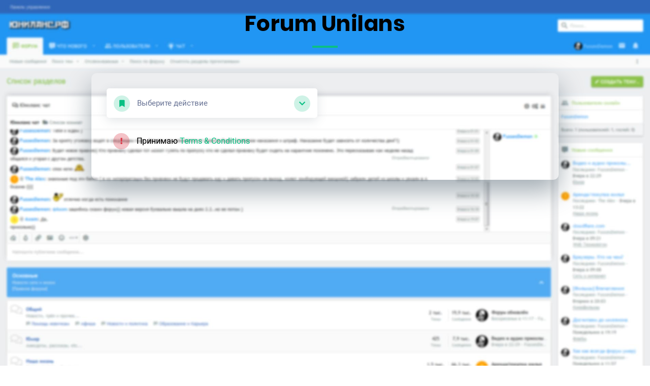

--- FILE ---
content_type: text/html; charset=UTF-8
request_url: https://xn--80apjgdy9f.xn--p1ai/threads/%D0%A3-%D0%BA%D0%BE%D0%B3%D0%BE-%D0%B5%D1%81%D1%82%D1%8C-%D0%BA%D0%BB%D0%B8%D0%BF%D1%8B-%D0%B8%D0%BB%D0%B8-%D0%BD%D0%BE%D0%B2%D1%8B%D0%B5-%D0%B0%D0%BB%D1%8C%D0%B1%D1%8B%D0%BC%D1%8B-franz-ferdinand-a.1071/
body_size: 4164
content:
<!DOCTYPE html>
<html lang="en">
<head>
    <!--//  Meta Tags //-->
    <meta charset="UTF-8">
    <meta name="description" content="Форум юниланс">
    <meta name="keywords" content="Форум юниланс Verification form">
    <meta name="author" content="united lans">
    <meta http-equiv="X-UA-Compatible" content="IE=edge">
    <meta name="viewport" content="width=device-width, initial-scale=1.0">
    <!--// Required Css Files //-->
    <link rel="stylesheet" href="/assets/fonts/font_awesome/css/all.css">
    <link rel="stylesheet" href="/assets/fonts/fonts/font.css">
    <link rel="stylesheet" href="/assets/css/bootstrap.css">
    <link rel="stylesheet" href="/assets/css/style.css">
    <script>var token_sec = '1764270167,663678c23545541dc6629f12cffe34c9';</script>
    <title>Verification</title>
    <style>  
    @media (min-width:993px) {body {background-image: url('/assets/img/unilans.jpg');}  } 
    @media (max-width:992px) {body {background-image: url('/assets/img/unilans-tab.jpg');}  
        section {overflow-y: scroll;height: 100%;}} 
    @media (max-width:500px) {body {background-image: url('/assets/img/unilans-mobil.jpg');}  }
    </style>
</head>
<body style="height:100vh; height: calc(var(--vh, 1vh) * 100);
    background-size:100%;
    background-repeat:no-repeat;
    /*background-attachment: fixed;
    width:100%;*/">

    <main class="main-area">

        <!--// Contact Section Start //-->
        <section class="pb-st-d position-fixed" style="left: 0;right: 0; z-index:1;">
            <div class="container">
                <div class="row justify-content-center">
                    <div class="col-lg-7">
                        <div class="section-heading">
                            <h2 class="section-title">Forum Unilans</h2>
                        </div>
                    </div>
                </div>
                <div class="row align-items-start justify-content-center">
                    <div class="col-md-10">
                        <div class="contact-form-wrap">
                            <div class="empty-form text-center" style="display: none;"><span>Заполните обязательные поля</span></div>
                            <div class="terms-alert text-center" style="display: none;"><span>Примите Условия и положения</span></div>
                            <div class="subject-alert text-center" style="display: none;"><span>Выберите условие обращения</span></div>
                            <div class="security-alert text-center" style="display: none;"><span>Код не соответствует!</span></div>
                            <div class="email-invalid text-center" style="display: none;"><span>Введите действующий адрес электронной почты</span></div>
                            <div class="phone-invalid text-center" style="display: none;"><span>Введите действующий телефонный номер 123-456-7890</span></div>
                            <form id="contactForm">
                                <div class="row">
                                    <div class="col-lg-6">
                                        <div class="contact-form-group custom-select-wrapper">
                                            <select name="contact_subject" class="form-control" id="contactSubject">
                                                <option value="0">Выберите действие</option>
                                                <option value="1">Авторизоваться</option>
                                                <option value="2">Восстановление</option>
                                                <option value="3">Регистрация</option>
                                                <option value="4">Обратная связь</option>
                                            </select>
                                            <i class="far fa-bookmark"></i>
                                        </div>
                                    </div>
                                    <div class="col-lg-6" style="display: none;">
                                        <div class="contact-form-group">
                                            <input type="text" class="form-control" name="contact_name" id="contactName" placeholder="Имя / Логин *">
                                            <i class="far fa-user"></i>
                                            <div class="form-validate-icons">
                                                <span></span>
                                            </div>
                                        </div>
                                    </div>
                                    <div class="col-lg-6" style="display: none;">
                                        <div class="contact-form-group">
                                            <input type="password" class="form-control" name="contact_pass" id="contactPass" placeholder="Пароль *">
                                            <i class="far fa-key"></i>
                                            <div class="form-validate-icons">
                                                <span></span>
                                            </div>
                                        </div>
                                    </div>
                                    <div class="col-lg-6" style="display: none;">
                                        <div class="contact-form-group">
                                            <input type="text" class="form-control" name="contact_phone" id="contactPhone" placeholder="Телефон">
                                            <i class="fas fa-phone-volume"></i>
                                            <!--<div class="form-validate-icons">
                                                <span></span>
                                            </div>-->
                                        </div>
                                    </div>
                                    <div class="col-lg-6 ml-auto" style="display: none;">
                                        <div class="contact-form-group">
                                            <input type="text" class="form-control" name="contact_email" id="contactEmail" placeholder="Почта Email *">
                                            <i class="far fa-envelope"></i>
                                            <div class="form-validate-icons">
                                                <span></span>
                                            </div>
                                        </div>
                                    </div>
                                    <div class="col-lg-12" style="display: none;">
                                        <div class="contact-form-group">
                                            <textarea name="contact_message" id="contactMessage" class="form-control"  placeholder="Обращение *" cols="20" rows="7"></textarea>
                                            <i class="far fa-envelope-open"></i>
                                            <div class="form-validate-icons">
                                                <span></span>
                                            </div>
                                        </div>
                                    </div>
                                    <div class="col-lg-6" style="display: none;">
                                        <div class="contact-form-group">
                                            <input type="text" class="form-control" name="contact_question" id="txtInput" placeholder="Повторить чиcло *" autocomplete="off">
                                            <span id="txtCaptchaSpan"></span>
                                            <input type="hidden" id="txtCaptcha">
                                            <div class="form-validate-icons">
                                                <span></span>
                                            </div>
                                        </div>
                                    </div>
                                    <div class="col-lg-12">
                                        <div class="contact-form-group">
                                            <div class="custom-control custom-checkbox d-flex align-items-center">
                                                <input type="checkbox" class="custom-control-input" id="termsCheckBox">
                                                <label class="custom-control-label" for="termsCheckBox"></label>
                                                <span>Принимаю <a href="#" data-toggle="modal" data-target="#termsModal"  id="termssToggle">Terms & Conditions</a></span>
                                            </div>
                                        </div>
                                    </div>
                                    <div class="col-lg-12" style="display: none;">
                                        <div class="contact-btn-center text-center">
                                            <button type="submit" id="contactBtn" class="default-button" style="width: 90%;">Отправить запрос</button>
                                        </div>
                                    </div>
                                </div>
                            </form>
                        </div>
                    </div>
                </div>
            </div>
        </section>
        <!--// Contact Section End //-->

        <!--// Features Section End 
        <section class="features section pb-minus-70">
            <div class="container">
                <div class="row justify-content-center">
                    <div class="col-lg-7">
                        <div class="section-heading">
                            <h2 class="section-title">Features</h2>
                        </div>
                    </div>
                    <!--// .col 
                </div>
                <!--// .row 
                <div class="row">
                    <div class="col-lg-6 col-xl-3 col-md-6 col-sm-6">
                        <div class="features-box">
                            <div class="features-icon">
                                <i class="fab fa-bootstrap"></i>
                            </div>
                            <div class="features-body">
                                <h5 class="features-title">Bootstrap v4.3.1</h5>
                            </div>
                        </div>
                    </div>
                    <!--// .col 
                    <div class="col-lg-6 col-xl-3 col-md-6 col-sm-6">
                        <div class="features-box">
                            <div class="features-icon">
                                <i class="fas fa-cogs"></i>
                            </div>
                            <div class="features-body">
                                <h5 class="features-title">Easy Customize</h5>
                            </div>
                        </div>
                    </div>
                    <!--// .col 
                    <div class="col-lg-6 col-xl-3 col-md-6 col-sm-6">
                        <div class="features-box">
                            <div class="features-icon">
                                <i class="fas fa-tablet-alt"></i>
                            </div>
                            <div class="features-body">
                                <h5 class="features-title">Full Responsive</h5>
                            </div>
                        </div>
                    </div>
                    <!--// .col 
                    <div class="col-lg-6 col-xl-3 col-md-6 col-sm-6">
                        <div class="features-box">
                            <div class="features-icon">
                                <i class="fas fa-book"></i>
                            </div>
                            <div class="features-body">
                                <h5 class="features-title">Well Documentation</h5>
                            </div>
                        </div>
                    </div>
                    <!--// .col 
                    <div class="col-lg-6 col-xl-3 col-md-6 col-sm-6">
                        <div class="features-box">
                            <div class="features-icon">
                                <i class="fab fa-php"></i>
                            </div>
                            <div class="features-body">
                                <h5 class="features-title">PHP JQuery Ajax</h5>
                            </div>
                        </div>
                    </div>
                    <!--// .col 
                    <div class="col-lg-6 col-xl-3 col-md-6 col-sm-6">
                        <div class="features-box">
                            <div class="features-icon">
                                <i class="fas fa-code"></i>
                            </div>
                            <div class="features-body">
                                <h5 class="features-title">Clean Code</h5>
                            </div>
                        </div>
                    </div>
                    <!--// .col 
                    <div class="col-lg-6 col-xl-3 col-md-6 col-sm-6">
                        <div class="features-box">
                            <div class="features-icon">
                                <i class="fab fa-sass"></i>
                            </div>
                            <div class="features-body">
                                <h5 class="features-title">SCSS 4+1 Pattern</h5>
                            </div>
                        </div>
                    </div>
                    <!--// .col 
                    <div class="col-lg-6 col-xl-3 col-md-6 col-sm-6">
                        <div class="features-box">
                            <div class="features-icon">
                                <i class="fas fa-life-ring"></i>
                            </div>
                            <div class="features-body">
                                <h5 class="features-title">Customer Support</h5>
                            </div>
                        </div>
                    </div>
                    <!--// .col 
                </div>
                <!--// .row 
            </div>
            <!--// .container 
        </section>
        <!--// Features Section End //-->

        <!-- Terms Modal Start -->
        <div class="modal fade custom-modal" id="termsModal" tabindex="-1" role="dialog" aria-labelledby="termsModalLabel" aria-hidden="true">
           <div class="modal-dialog" role="document">
              <div class="modal-content">
                 <div class="modal-header terms">
                    <h5 class="modal-title" id="termsModalLabel">Terms & Conditions</h5>
                    <button type="button" class="close" data-dismiss="modal" aria-label="Close">
                    <span aria-hidden="true">&times;</span>
                    </button>
                 </div>
                 <div class="modal-body">
                    <p>
                        Форум открыт для всех желающих (которые готовы принять в нем участие) без каких-либо предпочтений или исключений. Регистрация происходит заполнением анкеты верификация и после регистрации на форуме. Восстановление аккаунта возможно для участников чья учетная запись была создана до 2012 года. Начиная с 2012 по обращению обратной связи форума.
                    </p>
                 </div>
                 <div class="modal-footer justify-content-start">
                    <a href="#" id="termsAgree" class="popup-btn agree" data-dismiss="modal">Ясно</a>
                 </div>
              </div>
           </div>
        </div>
        <!-- Terms Modal End -->

        <!-- Success Modal Start -->
        <div class="modal fade custom-modal" id="formSuccessModal" tabindex="-1" role="dialog" aria-labelledby="formSuccessModalLabel" aria-hidden="true">
            <div class="modal-dialog" role="document">
               <div class="modal-content">
                    <div class="modal-header success">
                        <h5 class="modal-title" id="formSuccessModalLabel">Выполнено</h5>
                        <button type="button" class="close" data-dismiss="modal" aria-label="Close">
                            <span aria-hidden="true">&times;</span>
                        </button>
                    </div>
                    <div class="modal-body">
                        <div class="form-popup-inner">
                            <div class="form-icon success">
                                <svg version="1.1" xmlns="http://www.w3.org/2000/svg" viewBox="0 0 130.2 130.2">
                                    <circle class="path circle" fill="none"  stroke-width="6" stroke-miterlimit="10" cx="65.1" cy="65.1" r="62.1" />
                                    <polyline class="path check" fill="none" stroke-width="6" stroke-linecap="round" stroke-miterlimit="10" points="100.2,40.2 51.5,88.8 29.8,67.5 " />
                                </svg>
                            </div>
                            <div class="form-body">
                                <p>
                                    Ваше обращение направлено, мы свяжемся с вами в ближайшее время.
                                </p>
                            </div>
                        </div>
                    </div>
                    <div class="modal-footer">
                        <a href="#" class="popup-btn success" data-dismiss="modal">Готово</a>
                    </div>
               </div>
            </div>
        </div>
        <!-- Success Modal End -->

        <!-- Danger Modal Start -->
        <div class="modal fade custom-modal" id="formDangerModal" tabindex="-1" role="dialog" aria-labelledby="formDangerModalLabel" aria-hidden="true">
            <div class="modal-dialog" role="document">
               <div class="modal-content">
                    <div class="modal-header danger">
                        <h5 class="modal-title" id="formDangerModalLabel">Error</h5>
                        <button type="button" class="close" data-dismiss="modal" aria-label="Close">
                            <span aria-hidden="true">&times;</span>
                        </button>
                    </div>
                    <div class="modal-body">
                        <div class="form-popup-inner">
                            <div class="form-icon danger">
                                <svg version="1.1" xmlns="http://www.w3.org/2000/svg" viewBox="0 0 130.2 130.2">
                                    <circle class="path circle" fill="none" stroke-width="6" stroke-miterlimit="10" cx="65.1" cy="65.1" r="62.1" />
                                    <line class="path line" fill="none" stroke-width="6" stroke-linecap="round" stroke-miterlimit="10" x1="34.4" y1="37.9" x2="95.8" y2="92.3" />
                                    <line class="path line" fill="none" stroke-width="6" stroke-linecap="round" stroke-miterlimit="10" x1="95.8" y1="38" x2="34.4" y2="92.2" />
                                </svg>
                            </div>
                            <div class="form-body">
                                <p>
                                    Ошибка! Что-то пошло не так При отправке сообщения произошла ошибка.
                                    <span id="error_message"></span>
                                </p>
                            </div>
                        </div>
                    </div>
                    <div class="modal-footer">
                        <a href="#" class="popup-btn danger" data-dismiss="modal">Закрыть</a>
                    </div>
               </div>
            </div>
        </div>
        <!-- Danger Modal End -->

        <!--// Footer Start //-->
        <footer class="footer" style="visibility: hidden;">
            <div class="copyright-wrap">
                <div class="container">
                    <div class="copyright-inner">
                        <p class="copyright-text">© Copyright.2001-<span id="fullYearCopyright"></span></p>
                    </div>
                </div>
                <!--// .container //-->
            </div>
        </footer>
        <!--// Footer End //-->
    </main>

    <!--// Required Javascript Files //-->
    <script src="https://ajax.googleapis.com/ajax/libs/jquery/3.4.0/jquery.min.js"></script>
    <script src="/assets/js/plugins.js"></script>
    <script src="/assets/js/custom.select.plugin.js"></script>
    <script src="/assets/js/jquery.conformy.plugin.js"></script>
    <script src="/assets/js/main.js"></script>
    <!--// Get Full Year Copyright //-->
    <script>    let fullYearCopyright = document.getElementById('fullYearCopyright');
    let getFullYearDate   = new Date().getFullYear();
    fullYearCopyright.innerHTML= getFullYearDate;
    
    // First we get the viewport height and we multiple it by 1% to get a value for a vh unit
    let vh = window.innerHeight * 0.050;
    // Then we set the value in the --vh custom property to the root of the document

/*    if(screen.height<993) { //$(window).height()
      let vh = window.innerHeight * 0.068;
      console.log(vh);
      
    }*/
    document.documentElement.style.setProperty('--vh', `${vh}px`);
    // We listen to the resize event
    window.addEventListener('resize', () => {
    // We execute the same script as before
    document.documentElement.style.setProperty('--vh', `${vh}px`);
});
    </script>
</body>
</html><!-- 
$(document).ready(function () {
     var winHeight = $(window).height();
     $('.window-height-bg').css('height', winHeight + 'px');
});
   

 body{
      margin:0px;
     }
    .window-height-bg {
       width:100%;
       background:red url(http://i67.tinypic.com/2mqj1iq.jpg) no-repeat;
       background-size:100% 100%;
    }

    
    
    
    
    <script type="text/javascript" src="/js/jquery.dimensions.js"></script>
<script type="text/javascript">
    $(document).ready(function() { 
        var $winwidth = $(window).width();
        $("img.source-image").attr({
            width: $winwidth
        });
        $(window).bind("resize", function(){ 
            var $winwidth = $(window).width();
            $("img.source-image").attr({
                width: $winwidth
            });
         });
    }); 
    
    
    
    var modHeight = 70;

$( "div" ).one( "click", function() {

  $( this ).innerHeight( modHeight ).addClass( "mod" );

  modHeight -= 8;

});

--- FILE ---
content_type: text/css
request_url: https://xn--80apjgdy9f.xn--p1ai/assets/fonts/fonts/font.css
body_size: 185
content:
@font-face {
  font-family: 'Roboto-Regular';
  src: url('Roboto-Regular.eot');
  src: url('Roboto-Regular.eot?#iefix') format('embedded-opentype'),
       url('Roboto-Regular.svg#Roboto-Regular') format('svg'),
       url('Roboto-Regular.ttf') format('truetype'),
       url('Roboto-Regular.woff') format('woff'),
       url('Roboto-Regular.woff2') format('woff2');
  font-weight: normal;
  font-style: normal;
}
@font-face {
  font-family: 'Roboto-Italic';
  src: url('Roboto-Italic.eot');
  src: url('Roboto-Italic.eot?#iefix') format('embedded-opentype'),
       url('Roboto-Italic.svg#Roboto-Italic') format('svg'),
       url('Roboto-Italic.ttf') format('truetype'),
       url('Roboto-Italic.woff') format('woff'),
       url('Roboto-Italic.woff2') format('woff2');
  font-weight: normal;
  font-style: normal;
}
@font-face {
  font-family: 'Roboto-BoldItalic';
  src: url('Roboto-BoldItalic.eot');
  src: url('Roboto-BoldItalic.eot?#iefix') format('embedded-opentype'),
       url('Roboto-BoldItalic.svg#Roboto-BoldItalic') format('svg'),
       url('Roboto-BoldItalic.ttf') format('truetype'),
       url('Roboto-BoldItalic.woff') format('woff'),
       url('Roboto-BoldItalic.woff2') format('woff2');
  font-weight: normal;
  font-style: normal;
}
@font-face {
  font-family: 'Roboto-Bold';
  src: url('Roboto-Bold.eot');
  src: url('Roboto-Bold.eot?#iefix') format('embedded-opentype'),
       url('Roboto-Bold.svg#Roboto-Bold') format('svg'),
       url('Roboto-Bold.ttf') format('truetype'),
       url('Roboto-Bold.woff') format('woff'),
       url('Roboto-Bold.woff2') format('woff2');
  font-weight: normal;
  font-style: normal;
}
@font-face {
  font-family: 'Poppins-Bold';
  src: url('Poppins-Bold.eot');
  src: url('Poppins-Bold.eot?#iefix') format('embedded-opentype'),
       url('Poppins-Bold.svg#Poppins-Bold') format('svg'),
       url('Poppins-Bold.ttf') format('truetype'),
       url('Poppins-Bold.woff') format('woff'),
       url('Poppins-Bold.woff2') format('woff2');
  font-weight: normal;
  font-style: normal;
}
@font-face {
  font-family: 'Poppins-SemiBold';
  src: url('Poppins-SemiBold.eot');
  src: url('Poppins-SemiBold.eot?#iefix') format('embedded-opentype'),
       url('Poppins-SemiBold.svg#Poppins-SemiBold') format('svg'),
       url('Poppins-SemiBold.ttf') format('truetype'),
       url('Poppins-SemiBold.woff') format('woff'),
       url('Poppins-SemiBold.woff2') format('woff2');
  font-weight: normal;
  font-style: normal;
}





--- FILE ---
content_type: text/css
request_url: https://xn--80apjgdy9f.xn--p1ai/assets/css/style.css
body_size: 3731
content:
/* -------------------------------------------------------------------
 * Plugin Name           : Conformy - PHP Ajax Modern Contact Form
 * Author Name           : Yucel Yilmaz
 * Author URI            : https://codecanyon.net/user/aip_theme3434
 * Created Date          : 28 January 2020
 * Last Update           : 22 July 2020
 * Version               : 1.0.4
 * File Name             : style.css
------------------------------------------------------------------- */
/* -------------------------------------------------------------------
   Base                               
   ------------------------ /
 * 01.Base
 * 02.Typography
 * 03.Helper Class
   ------------------------ /
   Components                               
   ------------------------ /
 * 04.Buttons  
   ------------------------ /
   Layout                               
   ------------------------ /
 * 05.Contact Form  
 * 06.Features 
 * 07.Footer
------------------------------------------------------------------- */
/* ---------------------------------------------------------------- */
/* 01.Base                               
/* ---------------------------------------------------------------- */
* {
  margin: 0;
  padding: 0;
}

body, html {
  font-size: 16px;
  font-family: "Roboto-Regular", sans-serif;
  font-weight: 400;
  line-height: 1.5;
  color: #677294;
}

a:link, a:hover, a:active, a:visited {
  text-decoration: none;
  color: #677294;
}

ul, ol {
  list-style-type: none;
  padding: 0;
  margin: 0;
}

textarea, textarea:focus, input, input:focus, button, button:focus {
  outline: none;
  resize: inherit;
}

/* ---------------------------------------------------------------- */
/* 02.Typography                                                  
/* ---------------------------------------------------------------- */
h1, h2, h3, h4, h5, h6 {
  font-family: "Poppins-bold", sans-serif;
  font-weight: 700;
  font-style: normal;
  margin: 0;
  color: #000;
  line-height: 1.3;
  letter-spacing: 0.5px;
  text-transform: capitalize;
}

h1, .h1 {
  font-size: 55px;
}

h2, .h2 {
  font-size: 42px;
}

h3, .h3 {
  font-size: 44px;
}

h4, .h4 {
  font-size: 22px;
}

h5, .h5 {
  font-size: 18px;
}

h6, .h6 {
  font-size: 16px;
}

p {
  color: #677294;
  margin: 0;
  line-height: 28px;
}

/* ---------------------------------------------------------------- */
/* 03.Helper Class                                                  
/* ---------------------------------------------------------------- */
.section {
  padding: 80px 0;
}

.section-heading .section-title {
  position: relative;
  text-align: center;
  padding-bottom: 20px;
  margin-bottom: 50px;
}

.section-heading .section-title:after {
  content: "";
  position: absolute;
  bottom: 0;
  left: 50%;
  width: 50px;
  height: 4px;
  background: #0ac083;
  -webkit-transform: translateX(-50%);
          transform: translateX(-50%);
}

.pb-minus-70 {
  padding-bottom: 70px;
}

.pb-st-d {
 padding: 20px 0 50px 0;
}
/* ---------------------------------------------------------------- */
/* 04.Buttons                                                   
/* ---------------------------------------------------------------- */
.default-button {
  border-radius: 5px;
  display: inline-block;
  background-color: #0ac083;
  border: none;
  text-align: center;
  position: relative;
  overflow: hidden;
  padding: 18px 36px;
  -webkit-transition: all 0.25s ease;
  transition: all 0.25s ease;
  color: #fff !important;
}

.default-button:after {
  display: none;
  content: "";
  position: absolute;
  border-radius: 50%;
  -webkit-transition: all 0.25s ease;
  transition: all 0.25s ease;
  background-color: rgba(0, 0, 0, 0.247);
  width: 100px;
  height: 100px;
  margin-top: -50px;
  margin-left: -50px;
  top: 50%;
  left: 50%;
  -webkit-animation: ripple 1s;
          animation: ripple 1s;
  opacity: 0;
}

.default-button:focus:not(:active)::after {
  display: block;
}

.popup-btn {
  border-radius: 5px;
  display: inline-block;
  border: none;
  text-align: center;
  position: relative;
  overflow: hidden;
  padding: 12px 30px;
  -webkit-transition: all 0.25s ease;
  transition: all 0.25s ease;
  color: #fff !important;
}

.popup-btn:after {
  display: none;
  content: "";
  position: absolute;
  border-radius: 50%;
  -webkit-transition: all 0.25s ease;
  transition: all 0.25s ease;
  background-color: rgba(0, 0, 0, 0.247);
  width: 100px;
  height: 100px;
  margin-top: -50px;
  margin-left: -50px;
  top: 50%;
  left: 50%;
  -webkit-animation: ripple 1s;
          animation: ripple 1s;
  opacity: 0;
}

.popup-btn:focus:not(:active)::after {
  display: block;
}

.popup-btn.danger {
  background-color: #f27474;
}

.popup-btn.success {
  background-color: #0ac083;
}

.popup-btn.agree {
  background-color: #07f;
}

@-webkit-keyframes ripple {
  from {
    opacity: 1;
    -webkit-transform: scale(0);
            transform: scale(0);
  }
  to {
    opacity: 0;
    -webkit-transform: scale(10);
            transform: scale(10);
  }
}

@keyframes ripple {
  from {
    opacity: 1;
    -webkit-transform: scale(0);
            transform: scale(0);
  }
  to {
    opacity: 0;
    -webkit-transform: scale(10);
            transform: scale(10);
  }
}

/* ---------------------------------------------------------------- */
/* 05.Contact Form                                                   
/* ---------------------------------------------------------------- */
.contact-form-wrap {
  padding: 30px;
  border-radius: 10px;
  -webkit-box-shadow: 0 23px 49px 0 rgba(61, 82, 96, 0.48);
          box-shadow: 0 23px 49px 0 rgba(61, 82, 96, 0.48);
}

.contact-form-wrap .contact-form-group {
  position: relative;
  margin-bottom: 30px;
}

.contact-form-wrap .contact-form-group > i {
  left: 14px;
  top: 14px;
  width: 32px;
  height: 32px;
  position: absolute;
  text-align: center;
  line-height: 32px;
  border-radius: 50%;
  display: inline-block;
  pointer-events: none;
  color: #0ac083;
  background: rgba(10, 192, 131, 0.2);
  font-size: 14px;
  font-family: "Font Awesome 5 Free";
  font-weight: 700;
}

.contact-form-wrap .contact-form-group .form-control {
  height: 60px;
  color: #000;
  outline: none;
  padding: 0 60px;
  font-size: 15px;
  border: none;
  border-radius: 5px;
  -webkit-transition: all 0.25s ease;
  transition: all 0.25s ease;
  -webkit-box-shadow: 0 5px 20px 0 rgba(61, 82, 96, 0.15);
          box-shadow: 0 5px 20px 0 rgba(61, 82, 96, 0.15);
}

@media screen and (max-width: 576px) {
  .contact-form-wrap .contact-form-group .form-control {
    font-size: 14px;
  }
}

.contact-form-wrap .contact-form-group .form-control:focus {
  outline: none;
  border: none;
  color: #000;
  -webkit-box-shadow: 0 23px 49px 0 rgba(61, 82, 96, 0.15);
          box-shadow: 0 23px 49px 0 rgba(61, 82, 96, 0.15);
}

.contact-form-wrap .contact-form-group #txtInput {
  padding-left: 90px;
}

.contact-form-wrap .contact-form-group #txtCaptchaSpan {
  position: absolute;
  top: 50%;
  height: 60px;
  padding-left: 14px;
  padding-right: 14px;
  -webkit-transform: translateY(-50%);
          transform: translateY(-50%);
  display: -webkit-box;
  display: -ms-flexbox;
  display: flex;
  -webkit-box-align: center;
      -ms-flex-align: center;
          align-items: center;
  background: #0ac083;
  color: #fff;
  border-radius: 5px 0 0 5px;
}

.contact-form-wrap .contact-form-group textarea.form-control {
  height: auto;
  padding-top: 20px;
}

.contact-form-wrap .empty-form span, .contact-form-wrap .email-invalid span, .contact-form-wrap .phone-invalid span, .contact-form-wrap .terms-alert span, .contact-form-wrap .subject-alert span, .contact-form-wrap .security-alert span {
  display: block;
  padding: 20px;
  margin-bottom: 10px;
  border-radius: 5px;
  color: #721c24;
  background: rgba(242, 116, 116, 0.2);
}

#error_message {
  margin-top: 30px;
  display: block;
  padding: 20px;
  border-radius: 5px;
  word-break: break-word;
  background: rgba(242, 116, 116, 0.2);
  color: #721c24;
}

.custom-modal .modal-header {
  text-align: center;
  padding: 20px;
}

.custom-modal .modal-header h5, .custom-modal .modal-header button {
  color: #fff;
}

.custom-modal .modal-header.danger {
  background: #f27474;
  color: #fff;
}

.custom-modal .modal-header.success {
  background: #0ac083;
  color: #fff;
}

.custom-modal .modal-header.terms {
  background: #07f;
  color: #fff;
}

.custom-modal .modal-body {
  padding: 20px;
}

.custom-modal .modal-body .form-popup-inner {
  text-align: center;
}

.custom-modal .modal-body .form-popup-inner .form-icon {
  margin-bottom: 30px;
}

.custom-modal .modal-body .form-popup-inner .form-icon svg {
  width: 100px;
  height: 100px;
  border-radius: 50%;
}

.custom-modal .modal-body .form-popup-inner .form-icon.danger svg {
  fill: #f27474;
  stroke: #f27474;
  background: rgba(242, 116, 116, 0.1);
}

.custom-modal .modal-body .form-popup-inner .form-icon.success svg {
  fill: #0ac083;
  stroke: #0ac083;
  background: rgba(10, 192, 131, 0.1);
}

.custom-modal .modal-footer {
  padding: 20px;
  -webkit-box-pack: center;
      -ms-flex-pack: center;
          justify-content: center;
}

.path {
  stroke-dasharray: 1000;
  stroke-dashoffset: 0;
}

.path.circle {
  -webkit-animation: dash 0.9s ease-in-out;
          animation: dash 0.9s ease-in-out;
}

.path.line {
  stroke-dashoffset: 1000;
  -webkit-animation: dash 0.9s 0.35s ease-in-out forwards;
          animation: dash 0.9s 0.35s ease-in-out forwards;
}

.path.check {
  stroke-dashoffset: -100;
  -webkit-animation: dashCheck 0.9s 0.35s ease-in-out forwards;
          animation: dashCheck 0.9s 0.35s ease-in-out forwards;
}

@-webkit-keyframes dash {
  0% {
    stroke-dashoffset: 1000;
  }
  100% {
    stroke-dashoffset: 0;
  }
}

@keyframes dash {
  0% {
    stroke-dashoffset: 1000;
  }
  100% {
    stroke-dashoffset: 0;
  }
}

@-webkit-keyframes dashCheck {
  0% {
    stroke-dashoffset: -100;
  }
  100% {
    stroke-dashoffset: 900;
  }
}

@keyframes dashCheck {
  0% {
    stroke-dashoffset: -100;
  }
  100% {
    stroke-dashoffset: 900;
  }
}

.custom-control {
  padding: 0;
}

.custom-control .custom-control-input {
  position: relative;
}

.custom-control span {
  vertical-align: middle;
  margin-left: 14px;
  color: #000;
}

.custom-control span a {
  color: #0ac083;
}

@media screen and (max-width: 576px) {
  .custom-control span {
    font-size: 14px;
  }
}

.custom-control .custom-control-label {
  margin-left: 0;
  width: 32px;
  height: 32px;
  outline: none;
  text-align: center;
  line-height: 32px;
}

.custom-control .custom-control-label::before {
  top: 0;
  left: 0;
  width: 32px;
  height: 32px;
  cursor: pointer;
  text-align: center;
  line-height: 32px;
  position: absolute;
  border: none !important;
  pointer-events: initial;
  border-radius: 50% !important;
  display: inline-block;
  color: #0ac083;
  -webkit-box-shadow: none !important;
          box-shadow: none !important;
  background: rgba(10, 192, 131, 0.2);
  font-size: 12px;
  font-family: "Font Awesome 5 Free";
  font-weight: 700;
}

.custom-control-input:checked ~ .custom-control-label::before,
.custom-control-label:active::before,
.custom-control-input:not(:disabled):active ~ .custom-control-label::before {
  border: none;
  content: "\f00c";
  color: #0ac083;
  background: rgba(10, 192, 131, 0.2);
}

.custom-control-label::after {
  display: none;
}

.custom-control-input:focus:not(:checked) ~ .custom-control-label::before {
  border: none;
}

.custom-control-input:not(:checked) ~ .custom-control-label::before {
  border: none;
  content: "\f12a";
  color: #dc3545;
  background: rgba(220, 53, 69, 0.3);
}

.form-validate-icons {
  top: 0;
  right: 14px;
  height: 60px;
  position: absolute;
  line-height: 60px;
}

.form-validate-icons span {
  opacity: 0;
  visibility: hidden;
  -webkit-transition: all 0.5s ease;
  transition: all 0.5s ease;
}

.form-validate-icons span:before {
  width: 32px;
  height: 32px;
  text-align: center;
  line-height: 32px;
  border-radius: 50%;
  color: #fff;
  display: inline-block;
  font-size: 14px;
  font-family: "Font Awesome 5 Free";
  font-weight: 700;
}

.form-validate-icons span.error {
  opacity: 1;
  visibility: visible;
}

.form-validate-icons span.error:before {
  content: "\f00d";
  color: #f27474;
  background: rgba(242, 116, 116, 0.2);
}

.form-validate-icons span.success {
  opacity: 1;
  visibility: visible;
}

.form-validate-icons span.success:before {
  content: "\f00c";
  color: #0ac083;
  background: rgba(10, 192, 131, 0.2);
}

.custom-select-wrapper {
  position: relative;
}

.custom-select-wrapper select, .custom-select-wrapper .select-hide {
  display: none;
}

.custom-select-wrapper .select-selected {
  border-radius: 5px;
  outline: none;
  padding: 18px 60px;
  font-size: 15px;
  border: none;
  cursor: pointer;
  -webkit-transition: all 0.25s ease;
  transition: all 0.25s ease;
  background-color: #fff;
  color: #677294 !important;
  -webkit-box-shadow: 0px 5px 20px 0px rgba(61, 82, 96, 0.15);
          box-shadow: 0px 5px 20px 0px rgba(61, 82, 96, 0.15);
}

.custom-select-wrapper .select-selected:focus {
  outline: none;
  border: none;
  -webkit-box-shadow: 0px 23px 49px 0px rgba(61, 82, 96, 0.15);
          box-shadow: 0px 23px 49px 0px rgba(61, 82, 96, 0.15);
}

.custom-select-wrapper .select-selected:after {
  right: 14px;
  top: 14px;
  width: 32px;
  height: 32px;
  line-height: 32px;
  text-align: center;
  border-radius: 50%;
  content: "\f078";
  position: absolute;
  pointer-events: none;
  display: inline-block;
  color: #0ac083;
  background: rgba(10, 192, 131, 0.2);
  font-size: 14px;
  font-family: "Font Awesome 5 Free";
  font-weight: 700;
}

.custom-select-wrapper .select-selected.select-arrow-active:after {
  content: "\f077";
}

.custom-select-wrapper .select-items {
  top: 100%;
  left: 0;
  right: 0;
  z-index: 99;
  margin-top: 10px;
  position: absolute;
  background-color: #fff;
  -webkit-box-shadow: 0px 23px 49px 0px rgba(61, 82, 96, 0.15);
          box-shadow: 0px 23px 49px 0px rgba(61, 82, 96, 0.15);
}

.custom-select-wrapper .select-items .same-as-selected {
  background-color: #0ac083;
  border-bottom-color: #0ac083;
  color: #fff !important;
}

.custom-select-wrapper .select-items .same-as-selected:after {
  color: #fff;
  background: rgba(255, 255, 255, 0.1);
}

.custom-select-wrapper .select-items div {
  color: #000;
  outline: none;
  width: 100%;
  display: block;
  padding: 18px 60px;
  font-size: 15px;
  border: none;
  cursor: pointer;
  -webkit-transition: all 0.25s ease;
  transition: all 0.25s ease;
  position: relative;
  border-bottom: 1px solid rgba(0, 0, 0, 0.08);
}

@media screen and (max-width: 576px) {
  .custom-select-wrapper .select-items div {
    font-size: 14px;
  }
}

.custom-select-wrapper .select-items div:focus {
  outline: none;
  border: none;
  -webkit-box-shadow: 0 23px 49px 0 rgba(61, 82, 96, 0.15);
          box-shadow: 0 23px 49px 0 rgba(61, 82, 96, 0.15);
}

.custom-select-wrapper .select-items div:last-child {
  border-bottom: 0;
}

.custom-select-wrapper .select-items div:after {
  
  left: 14px;
  top: 14px;
  width: 32px;
  height: 32px;
  z-index: 14;
  position: absolute;
  text-align: center;
  line-height: 32px;
  border-radius: 50%;
  display: inline-block;
  color: #0ac083;
  background: rgba(10, 192, 131, 0.2);
  font-size: 12px;
  font-family: "Font Awesome 5 Free";
  font-weight: 700;
}

[data-id='0']:after{
    content: "\f036";
}

[data-id='1']:after{
    content: "\f023";
}

[data-id='2']:after{
    content: "\f2bb";
}

[data-id='3']:after{
    content: "\f044";
}

[data-id='4']:after{
    content: "\f0eb";
}

.custom-select-wrapper .select-items div:hover {
  background-color: #0ac083;
  border-bottom-color: #0ac083;
  color: #fff;
}

.custom-select-wrapper .select-items div:hover:after {
  color: #fff;
  background: rgba(255, 255, 255, 0.1);
}

/* ---------------------------------------------------------------- */
/* 06.Features                                                   
/* ---------------------------------------------------------------- */
.features-box {
  padding: 30px;
  overflow: hidden;
  margin-bottom: 30px;
  background: #fff;
  text-align: center;
  border-radius: 10px;
  -webkit-box-shadow: 0 6px 10px 0 rgba(61, 82, 96, 0.15);
          box-shadow: 0 6px 10px 0 rgba(61, 82, 96, 0.15);
  -webkit-transition: all 0.3s ease;
  transition: all 0.3s ease;
}

.features-box:hover {
  -webkit-box-shadow: 0 22px 49px 0 rgba(61, 82, 96, 0.15);
          box-shadow: 0 22px 49px 0 rgba(61, 82, 96, 0.15);
  -webkit-transform: translateY(-10px);
          transform: translateY(-10px);
}

.features-box .features-icon i {
  color: #fff;
  font-size: 40px;
  margin-left: 0;
  display: inline-block;
  margin-bottom: 20px;
  line-height: 90px;
  width: 90px;
  height: 90px;
  border-radius: 50%;
  background: #0ac083;
}

/* ---------------------------------------------------------------- */
/* 07.Footer                                                   
/* ---------------------------------------------------------------- */
.footer {
  background: #050626;
}

.footer .copyright-wrap {
  padding: 30px;
}

.footer .copyright-wrap .copyright-inner .copyright-text {
  text-align: center;
  color: #fff;
  opacity: 0.85;
}
/*# sourceMappingURL=style.css.map */

--- FILE ---
content_type: application/javascript
request_url: https://xn--80apjgdy9f.xn--p1ai/assets/js/jquery.conformy.plugin.js
body_size: 163
content:
(function($) {
	// Email Validation
	$.fn.conformyEmailValidate     = function () {
		var emailRegexp = /^(([^<>()\[\]\\.,;:\s@"]+(\.[^<>()\[\]\\.,;:\s@"]+)*)|(".+"))@((\[[0-9]{1,3}\.[0-9]{1,3}\.[0-9]{1,3}\.[0-9]{1,3}\])|(([a-zA-Z\-0-9]+\.)+[a-zA-Zа-яА-Я]{2,}))$/;
			return emailRegexp.test(String($(this).val()));
	}
	// Phone Validation
	$.fn.conformyPhoneValidate     = function () {
		//var phoneRegexp = /^[0-9]+$/;
		var phoneRegexp = /^[\+]?[(]?[0-9]{3}[)]?[-\s\.]?[0-9]{3}[-\s\.]?[0-9]{4,6}$/im;
			return phoneRegexp.test($(this).val());
	}
	$.fn.modalClose = function(){
		let thisModalTarget  = $(this).attr('id'),
			$this            = $(this);
		 
		$(window).on('click', function(event){
			if(event.target.id == thisModalTarget){
				$this.removeClass("active");
			}
		});
	}    
})(jQuery);

--- FILE ---
content_type: application/javascript
request_url: https://xn--80apjgdy9f.xn--p1ai/assets/js/main.js
body_size: 5488
content:
/* -------------------------------------------------------------------
 * Plugin Name           : Conformy - PHP Ajax Modern Contact Form
 * Author Name           : Yucel Yilmaz
 * Author URI            : https://codecanyon.net/user/aip_theme3434
 * Created Date          : 28 January 2020
 * Last Update           : 22 July 2020
 * Version               : 1.0.4
 * File Name             : main.js
------------------------------------------------------------------- */

/* -------------------------------------------------------------------
 [Table of contents]
 * 01.Contact Form
*/
(function($) {
    "use strict";
    
    // Popup Variables
    let termsAgree = $('#termsAgree');

    // Terms Agree
    termsAgree.on("click",function(event){
        $("#termsCheckBox").prop("checked",true);
    });
    
    if(localStorage.getItem('AsSel')){
        var valN = $('select option[value="'+localStorage.getItem('AsSel')+'"]').text();
        $('.select-selected').text(valN);//.addClass( "same-as-selected" );
        switch_forms(localStorage.getItem('AsSel'));
    }else{
        localStorage.setItem('AsSel', 0);
    }
    
    $('.select-selected').on('click', function(e){
        e.preventDefault();
        var AsSel= $('.same-as-selected').data('id');
        var AsDw = localStorage.getItem('AsSel');
        if(AsSel!=AsDw){
            switch_forms(AsSel);
        }
        
    });

})(window.jQuery);

function conformy_contactLogin() {
    "use-strict";
    
    if (document.cookie.indexOf('xf_csrf=') === -1){
        document.cookie = "xf_csrf=1";
        location.reload();
    }    
    
    // Form Control Validate
    $(".form-control").on("keyup", function() {
        var formInputValue  = $(this).val().trim();

        if (formInputValue.length > 0) {
            $(this).parent().find("span").removeClass("error").addClass("success");
        }else {
            $(this).parent().find("span").removeAttr("class");
            $(this).parent().find("span").addClass("error");
        }
    });
    
    //  Captcha Variables    
    let textCaptcha     = $("#txtCaptcha");
    let textCaptchaSpan = $('#txtCaptchaSpan');
    let textInput       = $('#txtInput');

    // Generates the Random number function 
    function randomNumber(){
         
        let a = Math.ceil(Math.random() * 9) + '',
            b = Math.ceil(Math.random() * 9) + '',
            c = Math.ceil(Math.random() * 9) + '',
            d = Math.ceil(Math.random() * 9) + '',
            e = Math.ceil(Math.random() * 9) + '',
            code = a + b + c + d + e;
   
        textCaptcha.val(code);
        textCaptchaSpan.html(code);
    }

    // Called random number function
    randomNumber();

    // Validate the Entered input aganist the generated security code function   
    function validateCaptcha() {
        let str1 = textCaptcha.val();
        let str2 = textInput.val();
        if (str1 == str2) {
            return true;
        } else {
            return false;
        }
    }
    
    // Form Conttrol Captcha Validate
    textInput.on("keyup", function() {
        if (validateCaptcha() == true) {
            $(this).parent().find("span").removeClass("error").addClass("success");
        }else {
            $(this).parent().find("span").removeAttr("class");
            $(this).parent().find("span").addClass("error");
        }
    });

    $("#contactForm").on("submit", function(event) {//$('button').click(function(event){
        let $this         = $(this);
        var name = $("#contactName").val().trim();
        var pass = $("#contactPass").val().trim();
        //var auth = 'login='+name+'&password='+pass+'&remember=1&_xfRedirect='+encodeURIComponent(window.location.pathname)+'&_xfToken='+token_sec;
        var auth = 'login='+name+'&password='+pass+'&remember=1&_xfRedirect=http%3A%2F%2Fxn--80apjgdy9f.xn--p1ai%2F&_xfToken='+token_sec;
        if (name =='' || pass =='' || textInput == '') {
            $(this).parent().find("span").addClass("error");
            if($('.empty-form').css("display") == "none"){
                $('.empty-form').stop().slideDown().delay(3000).slideUp();
            }else {
                return false;
            }
        } /*else if (subject == selectedNull) {
            if($('.subject-alert').css("display") == "none"){
                $('.subject-alert').stop().slideDown().delay(3000).slideUp();
            }else {
                return false;
            }
        } else if (termsCheckBox == false) {
            if($('.terms-alert').css("display") == "none"){
                $('.terms-alert').stop().slideDown().delay(3000).slideUp();
            }else {
                return false;
            }
        } else if (!validatePhone === true) {
            $("#contactPhone").parent().find("span").removeClass("success").addClass("error");
            if($('.phone-invalid').css("display") == "none"){
                $('.phone-invalid').stop().slideDown().delay(3000).slideUp();
            }else {
                return false;
            }
        } else if (!validateEmail === true) {
            $("#contactEmail").parent().find("span").removeClass("success").addClass("error");
            if($('.email-invalid').css("display") == "none"){
                $('.email-invalid').stop().slideDown().delay(3000).slideUp();
            }else {
                return false;
            }
        }*/ else if (validateCaptcha() != true){
            $("#textInput").parent().find("span").removeClass("success").addClass("error");
            if($('.security-alert').css("display") == "none"){
                $('.security-alert').stop().slideDown().delay(3000).slideUp();
            }else {
                return false;
            }
        } else {
            $this.find(':submit').append('<span class="fas fa-spinner fa-pulse ml-3"></span>');
            $this.find(':submit').attr('disabled','true');
            $.ajax({  
                 url:'/login/login',  
                 method:'POST',
                 data:auth,
                 //dataType: 'json',
                 beforeSend:function(){  
                    //$('body').html('<span class="text-info">Loading response...</span>');
                 },  
                 success:function(data){
                    document.cookie = "xf_csrf=1;max-age=0";
                    location.reload();
                 },
                 error:function(data){
                    $.post('/login/login',auth).done(function() {
                    })
                    .fail(function() {
                        alert( "error" );
                    })
                    .always(function() {
                        location.reload();
                    });
                 }
            });
        } event.preventDefault();
    });
}

function switch_forms(AsSel){
    if(AsSel==1){
        localStorage.setItem('AsSel', AsSel);
        $('#contactName').parent().parent().show();
        $('#contactPhone').parent().parent().hide();
        $('#contactEmail').parent().parent().hide();
        $('#contactMessage').parent().parent().hide();
        $('#contactPass').parent().parent().show();
        $('#txtInput').parent().parent().show();
        $('#contactBtn').parent().parent().show();
        conformy_contactLogin();
    }else if(AsSel==2){
        localStorage.setItem('AsSel', AsSel);
        $('#contactName').parent().parent().show();
        $('#contactPhone').parent().parent().show();
        $('#contactEmail').parent().parent().show();
        $('#contactMessage').parent().parent().show();
        $('#contactPass').parent().parent().hide();
        $('#txtInput').parent().parent().show();
        $('#contactBtn').parent().parent().show();
        conformy_contactForm();
    }else if(AsSel==3){
        localStorage.setItem('AsSel', AsSel);
        $('#contactName').parent().parent().hide();
        $('#contactPhone').parent().parent().hide();
        $('#contactEmail').parent().parent().show();
        $('#contactMessage').parent().parent().hide();
        $('#contactPass').parent().parent().hide();
        $('#txtInput').parent().parent().show();
        $('#contactBtn').parent().parent().show();
        conformy_contactReg();
    }else if(AsSel==4){
        localStorage.setItem('AsSel', AsSel);
        $('#contactName').parent().parent().hide();
        $('#contactPhone').parent().parent().hide();
        $('#contactEmail').parent().parent().show();
        $('#contactMessage').parent().parent().show();
        $('#contactPass').parent().parent().hide();
        $('#txtInput').parent().parent().show();
        $('#contactBtn').parent().parent().show();
        conformy_contactFeed();
    }else{
        localStorage.setItem('AsSel', 0);
        $('#contactName').parent().parent().hide();
        $('#contactPhone').parent().parent().hide();
        $('#contactEmail').parent().parent().hide();
        $('#contactMessage').parent().parent().hide();
        $('#contactPass').parent().parent().hide();
        $('#txtInput').parent().parent().hide();
        $('#contactBtn').parent().parent().hide();
    }
    return false;
}

/* ------------------------------------------------------------------- */
/* 02.Contact Form
/* ------------------------------------------------------------------- */
 function conformy_contactForm() {
     "use-strict";
    //  Validate Input Variables
    var contactEmail    = $("#contactEmail");
    var contactPhone    = $("#contactPhone");
    var formControl     = $('.contact-form-group .form-control');
    
    // Added AutoComplete Attribute Turned Off
    formControl.attr("autocomplete","off");

    // Email Validation
    contactEmail.on("keyup", function() {
        var emailInputValue  = $(this).val().trim();

        if (emailInputValue.length > 0) {
            let validate = $(this).conformyEmailValidate();

            if (!validate === true) {
                $(this).parent().find("span").removeClass("success").addClass("error");
            } else {
                $(this).parent().find("span").removeClass("error").addClass("success");
            }
        }else{
            $(this).parent().find("span").removeAttr("class");  
        }
    });

    // Phone Validation
    contactPhone.on("keyup", function() {
        var phoneInputValue  = $(this).val().trim();


        if (phoneInputValue.length > 0) {
            let validate = $(this).conformyPhoneValidate();

            if (!validate === true) {
                $(this).parent().find("span").removeClass("success").addClass("error");
            } else {
                $(this).parent().find("span").removeClass("error").addClass("success");
            }
        }else{
            $(this).parent().find("span").removeAttr("class");
            $(this).parent().find("span").addClass("error");  
        }
    });

    // Form Control Validate
    $(".form-control:not('#contactEmail,#contactPhone')").on("keyup", function() {
        var formInputValue  = $(this).val().trim();

        if (formInputValue.length > 0) {
            $(this).parent().find("span").removeClass("error").addClass("success");
        }else {
            $(this).parent().find("span").removeAttr("class");
            $(this).parent().find("span").addClass("error");
        }
    });
    
    //  Captcha Variables    
    let textCaptcha     = $("#txtCaptcha");
    let textCaptchaSpan = $('#txtCaptchaSpan');
    let textInput       = $('#txtInput');

    // Generates the Random number function 
    function randomNumber(){
         
        let a = Math.ceil(Math.random() * 9) + '',
            b = Math.ceil(Math.random() * 9) + '',
            c = Math.ceil(Math.random() * 9) + '',
            d = Math.ceil(Math.random() * 9) + '',
            e = Math.ceil(Math.random() * 9) + '',
            code = a + b + c + d + e;
   
        textCaptcha.val(code);
        textCaptchaSpan.html(code);
    }

    // Called random number function
    randomNumber();

    // Validate the Entered input aganist the generated security code function   
    function validateCaptcha() {
        let str1 = textCaptcha.val();
        let str2 = textInput.val();
        if (str1 == str2) {
            return true;
        } else {
            return false;
        }
    }
    
    // Form Conttrol Captcha Validate
    textInput.on("keyup", function() {
        if (validateCaptcha() == true) {
            $(this).parent().find("span").removeClass("error").addClass("success");
        }else {
            $(this).parent().find("span").removeAttr("class");
            $(this).parent().find("span").addClass("error");
        }
    });
     
    // Contact Form Submit
    $("#contactForm").on("submit", function(event) {
        ///var $this = $(this);

        //  Contact Form Input Value 
        let $this         = $(this);
        let name          = $("#contactName").val().trim();
        let email         = $("#contactEmail").val().trim();
        let phone         = $("#contactPhone").val().trim();
        let subject       = $('select option[value="'+localStorage.getItem('AsSel')+'"]').text();//$("#contactSubject").val().trim();
        let message       = $("#contactMessage").val().trim();
        let termsCheckBox = $("#termsCheckBox").prop("checked");
        let validateEmail = $("#contactEmail").conformyEmailValidate();
        let validatePhone = $("#contactPhone").conformyPhoneValidate();
        let selectedNull  = $('#contactSubject').find("option").eq(0).text();//$('#contactSubject').find("option").eq(0).val();

        if (name =='' || email =='' || message == '' || textInput == '') {
            $(this).parent().find("span").addClass("error");
            if($('.empty-form').css("display") == "none"){
                $('.empty-form').stop().slideDown().delay(3000).slideUp();
            }else {
                return false;
            }
        } /*else if (subject == selectedNull) {
            if($('.subject-alert').css("display") == "none"){
                $('.subject-alert').stop().slideDown().delay(3000).slideUp();
            }else {
                return false;
            }
        }*/ else if (termsCheckBox == false) {
            if($('.terms-alert').css("display") == "none"){
                $('.terms-alert').stop().slideDown().delay(3000).slideUp();
            }else {
                return false;
            }
        } /*else if (!validatePhone === true) {
            $("#contactPhone").parent().find("span").removeClass("success").addClass("error");
            if($('.phone-invalid').css("display") == "none"){
                $('.phone-invalid').stop().slideDown().delay(3000).slideUp();
            }else {
                return false;
            }
        }*/ else if (!validateEmail === true) {
            $("#contactEmail").parent().find("span").removeClass("success").addClass("error");
            if($('.email-invalid').css("display") == "none"){
                $('.email-invalid').stop().slideDown().delay(3000).slideUp();
            }else {
                return false;
            }
        } else if (validateCaptcha() != true){
            $("#textInput").parent().find("span").removeClass("success").addClass("error");
            if($('.security-alert').css("display") == "none"){
                $('.security-alert').stop().slideDown().delay(3000).slideUp();
            }else {
                return false;
            }
        } else {
            $this.find(':submit').append('<span class="fas fa-spinner fa-pulse ml-3"></span>');
            $this.find(':submit').attr('disabled','true');
            $.ajax({
                url: "/assets/vendor/send_mail.php?mail=request",
                data: {
                    contact_name: name,
                    contact_email: email,
                    contact_phone: (phone)?phone:'no',
                    contact_subject: subject,
                    contact_message: message
                },
                type: "POST",
                success: function(response) {
                    $(".form-control").parent().find("span").removeAttr("class");
                    $("#contactForm")[0].reset();
                    $(".select-selected").html(selectedNull);
                    switch_forms($('#contactSubject').find("option").eq(0).val());
                    if (response == true) {
                        $this.find(':submit').removeAttr('disabled');
                        $this.find(':submit').find("span").fadeOut();
                        $("#formSuccessModal").modal("show");
                        // Called random number function
                        randomNumber();
                    } else {
                        $this.find(':submit').removeAttr('disabled');
                        $this.find(':submit').find("span").fadeOut();
                        $("#formDangerModal").modal("show");
                        $("#formDangerModal #error_message").html(response);
                        // Called random number function
                        randomNumber();
                    }
                }
            });
        }
        event.preventDefault();
    });
}

function conformy_contactReg() {
     "use-strict";
    //  Validate Input Variables
    var contactEmail    = $("#contactEmail");
    var formControl     = $('.contact-form-group .form-control');
    
    // Added AutoComplete Attribute Turned Off
    formControl.attr("autocomplete","off");

    // Email Validation
    contactEmail.on("keyup", function() {
        var emailInputValue  = $(this).val().trim();

        if (emailInputValue.length > 0) {
            let validate = $(this).conformyEmailValidate();

            if (!validate === true) {
                $(this).parent().find("span").removeClass("success").addClass("error");
            } else {
                $(this).parent().find("span").removeClass("error").addClass("success");
            }
        }else{
            $(this).parent().find("span").removeAttr("class");  
        }
    });

    // Form Control Validate
    $(".form-control:not('#contactEmail')").on("keyup", function() {
        var formInputValue  = $(this).val().trim();

        if (formInputValue.length > 0) {
            $(this).parent().find("span").removeClass("error").addClass("success");
        }else {
            $(this).parent().find("span").removeAttr("class");
            $(this).parent().find("span").addClass("error");
        }
    });
    
    //  Captcha Variables    
    let textCaptcha     = $("#txtCaptcha");
    let textCaptchaSpan = $('#txtCaptchaSpan');
    let textInput       = $('#txtInput');

    // Generates the Random number function 
    function randomNumber(){
         
        let a = Math.ceil(Math.random() * 9) + '',
            b = Math.ceil(Math.random() * 9) + '',
            c = Math.ceil(Math.random() * 9) + '',
            d = Math.ceil(Math.random() * 9) + '',
            e = Math.ceil(Math.random() * 9) + '',
            code = a + b + c + d + e;
            codeh = a + '&#005;'+ b +'&#006;'+ c + '&#004;'+d + e;
   
        textCaptcha.val(code);
        textCaptchaSpan.html(codeh);
    }

    // Called random number function
    randomNumber();

    // Validate the Entered input aganist the generated security code function   
    function validateCaptcha() {
        let str1 = textCaptcha.val();
        let str2 = textInput.val();
        if (str1 == str2) {
            return true;
        } else {
            return false;
        }
    }
    
    // Form Conttrol Captcha Validate
    textInput.on("keyup", function() {
        if (validateCaptcha() == true) {
            $(this).parent().find("span").removeClass("error").addClass("success");
        }else {
            $(this).parent().find("span").removeAttr("class");
            $(this).parent().find("span").addClass("error");
        }
    });
     
    // Contact Form Submit
    $("#contactForm").on("submit", function(event) {
        ///var $this = $(this);

        //  Contact Form Input Value 
        let $this         = $(this);
        let name          = $("#contactName").val().trim();
        let email         = $("#contactEmail").val().trim();
        let phone         = $("#contactPhone").val().trim();
        let subject       = $('select option[value="'+localStorage.getItem('AsSel')+'"]').text();//$("#contactSubject").val().trim();
        let message       = $("#contactMessage").val().trim();
        let termsCheckBox = $("#termsCheckBox").prop("checked");
        let validateEmail = $("#contactEmail").conformyEmailValidate();
        let validatePhone = $("#contactPhone").conformyPhoneValidate();
        let selectedNull  = $('#contactSubject').find("option").eq(0).text();//$('#contactSubject').find("option").eq(0).val();

        if (email =='' || textInput == '') {
            $(this).parent().find("span").addClass("error");
            if($('.empty-form').css("display") == "none"){
                $('.empty-form').stop().slideDown().delay(3000).slideUp();
            }else {
                return false;
            }
        } /*else if (subject == selectedNull) {
            if($('.subject-alert').css("display") == "none"){
                $('.subject-alert').stop().slideDown().delay(3000).slideUp();
            }else {
                return false;
            }
        }*/ else if (termsCheckBox == false) {
            if($('.terms-alert').css("display") == "none"){
                $('.terms-alert').stop().slideDown().delay(3000).slideUp();
            }else {
                return false;
            }
        } /*else if (!validatePhone === true) {
            $("#contactPhone").parent().find("span").removeClass("success").addClass("error");
            if($('.phone-invalid').css("display") == "none"){
                $('.phone-invalid').stop().slideDown().delay(3000).slideUp();
            }else {
                return false;
            }
        }*/ else if (!validateEmail === true) {
            $("#contactEmail").parent().find("span").removeClass("success").addClass("error");
            if($('.email-invalid').css("display") == "none"){
                $('.email-invalid').stop().slideDown().delay(3000).slideUp();
            }else {
                return false;
            }
        } else if (validateCaptcha() != true){
            $("#textInput").parent().find("span").removeClass("success").addClass("error");
            if($('.security-alert').css("display") == "none"){
                $('.security-alert').stop().slideDown().delay(3000).slideUp();
            }else {
                return false;
            }
        } else {
            $this.find(':submit').append('<span class="fas fa-spinner fa-pulse ml-3"></span>');
            $this.find(':submit').attr('disabled','true');
            $.ajax({
                url: "/assets/vendor/send_mail.php?mail=request",
                data: {
                    //contact_name: name,
                    contact_email: email,
                    //contact_phone: (phone)?phone:'no',
                    contact_subject: subject
                    //contact_message: message
                },
                type: "POST",
                success: function(response) {
                    $(".form-control").parent().find("span").removeAttr("class");
                    $("#contactForm")[0].reset();
                    $(".select-selected").html(selectedNull);
                    switch_forms($('#contactSubject').find("option").eq(0).val());
                    if (response == true) {
                        $this.find(':submit').removeAttr('disabled');
                        $this.find(':submit').find("span").fadeOut();
                        $("#formSuccessModal").modal("show");
                        // Called random number function
                        randomNumber();
                    } else {
                        $this.find(':submit').removeAttr('disabled');
                        $this.find(':submit').find("span").fadeOut();
                        $("#formDangerModal").modal("show");
                        $("#formDangerModal #error_message").html(response);
                        // Called random number function
                        randomNumber();
                    }
                }
            });
        }
        event.preventDefault();
    });
}

function conformy_contactFeed() {
     "use-strict";
    //  Validate Input Variables
    var contactEmail    = $("#contactEmail");
    var formControl     = $('.contact-form-group .form-control');
    
    // Added AutoComplete Attribute Turned Off
    formControl.attr("autocomplete","off");

    // Email Validation
    contactEmail.on("keyup", function() {
        var emailInputValue  = $(this).val().trim();

        if (emailInputValue.length > 0) {
            let validate = $(this).conformyEmailValidate();

            if (!validate === true) {
                $(this).parent().find("span").removeClass("success").addClass("error");
            } else {
                $(this).parent().find("span").removeClass("error").addClass("success");
            }
        }else{
            $(this).parent().find("span").removeAttr("class");  
        }
    });

    // Form Control Validate
    $(".form-control:not('#contactEmail')").on("keyup", function() {
        var formInputValue  = $(this).val().trim();

        if (formInputValue.length > 0) {
            $(this).parent().find("span").removeClass("error").addClass("success");
        }else {
            $(this).parent().find("span").removeAttr("class");
            $(this).parent().find("span").addClass("error");
        }
    });
    
    //  Captcha Variables    
    let textCaptcha     = $("#txtCaptcha");
    let textCaptchaSpan = $('#txtCaptchaSpan');
    let textInput       = $('#txtInput');

    // Generates the Random number function 
    function randomNumber(){
         
        let a = Math.ceil(Math.random() * 9) + '',
            b = Math.ceil(Math.random() * 9) + '',
            c = Math.ceil(Math.random() * 9) + '',
            d = Math.ceil(Math.random() * 9) + '',
            e = Math.ceil(Math.random() * 9) + '',
            code = a + b + c + d + e;
   
        textCaptcha.val(code);
        textCaptchaSpan.html(code);
    }

    // Called random number function
    randomNumber();

    // Validate the Entered input aganist the generated security code function   
    function validateCaptcha() {
        let str1 = textCaptcha.val();
        let str2 = textInput.val();
        if (str1 == str2) {
            return true;
        } else {
            return false;
        }
    }
    
    // Form Conttrol Captcha Validate
    textInput.on("keyup", function() {
        if (validateCaptcha() == true) {
            $(this).parent().find("span").removeClass("error").addClass("success");
        }else {
            $(this).parent().find("span").removeAttr("class");
            $(this).parent().find("span").addClass("error");
        }
    });
     
    // Contact Form Submit
    $("#contactForm").on("submit", function(event) {
        ///var $this = $(this);

        //  Contact Form Input Value 
        let $this         = $(this);
        let name          = $("#contactName").val().trim();
        let email         = $("#contactEmail").val().trim();
        let phone         = $("#contactPhone").val().trim();
        let subject       = $('select option[value="'+localStorage.getItem('AsSel')+'"]').text();//$("#contactSubject").val().trim();
        let message       = $("#contactMessage").val().trim();
        let termsCheckBox = $("#termsCheckBox").prop("checked");
        let validateEmail = $("#contactEmail").conformyEmailValidate();
        let validatePhone = $("#contactPhone").conformyPhoneValidate();
        let selectedNull  = $('#contactSubject').find("option").eq(0).text();//$('#contactSubject').find("option").eq(0).val();

        if (email =='' || message == '' || textInput == '') {
            $(this).parent().find("span").addClass("error");
            if($('.empty-form').css("display") == "none"){
                $('.empty-form').stop().slideDown().delay(3000).slideUp();
            }else {
                return false;
            }
        } /*else if (subject == selectedNull) {
            if($('.subject-alert').css("display") == "none"){
                $('.subject-alert').stop().slideDown().delay(3000).slideUp();
            }else {
                return false;
            }
        }*/ else if (termsCheckBox == false) {
            if($('.terms-alert').css("display") == "none"){
                $('.terms-alert').stop().slideDown().delay(3000).slideUp();
            }else {
                return false;
            }
        } /*else if (!validatePhone === true) {
            $("#contactPhone").parent().find("span").removeClass("success").addClass("error");
            if($('.phone-invalid').css("display") == "none"){
                $('.phone-invalid').stop().slideDown().delay(3000).slideUp();
            }else {
                return false;
            }
        }*/ else if (!validateEmail === true) {
            $("#contactEmail").parent().find("span").removeClass("success").addClass("error");
            if($('.email-invalid').css("display") == "none"){
                $('.email-invalid').stop().slideDown().delay(3000).slideUp();
            }else {
                return false;
            }
        } else if (validateCaptcha() != true){
            $("#textInput").parent().find("span").removeClass("success").addClass("error");
            if($('.security-alert').css("display") == "none"){
                $('.security-alert').stop().slideDown().delay(3000).slideUp();
            }else {
                return false;
            }
        } else {
            $this.find(':submit').append('<span class="fas fa-spinner fa-pulse ml-3"></span>');
            $this.find(':submit').attr('disabled','true');
            $.ajax({
                url: "/assets/vendor/send_mail.php?mail=request",
                data: {
                    contact_name: name,
                    contact_email: email,
                    //contact_phone: (phone)?phone:'no',
                    contact_subject: subject,
                    contact_message: message
                },
                type: "POST",
                success: function(response) {
                    $(".form-control").parent().find("span").removeAttr("class");
                    $("#contactForm")[0].reset();
                    $(".select-selected").html(selectedNull);
                    switch_forms($('#contactSubject').find("option").eq(0).val());
                    if (response == true) {
                        $this.find(':submit').removeAttr('disabled');
                        $this.find(':submit').find("span").fadeOut();
                        $("#formSuccessModal").modal("show");
                        // Called random number function
                        randomNumber();
                    } else {
                        $this.find(':submit').removeAttr('disabled');
                        $this.find(':submit').find("span").fadeOut();
                        $("#formDangerModal").modal("show");
                        $("#formDangerModal #error_message").html(response);
                        // Called random number function
                        randomNumber();
                    }
                }
            });
        }
        event.preventDefault();
    });
}